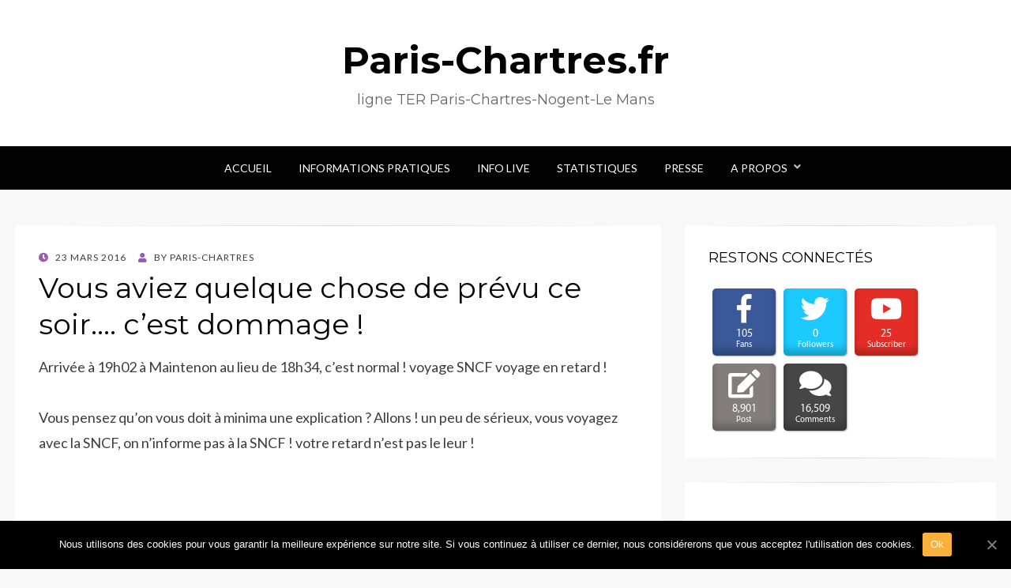

--- FILE ---
content_type: text/html; charset=UTF-8
request_url: https://www.paris-chartres.fr/blog/vous-aviez-quelque-chose-de-prevu-ce-soir-cest-dommage/
body_size: 8029
content:
<!DOCTYPE html>
<html lang="fr-FR"
	prefix="og: https://ogp.me/ns#" >
<head>
<meta charset="UTF-8">
<meta name="viewport" content="width=device-width, initial-scale=1.0">
<link rel="profile" href="http://gmpg.org/xfn/11">
<link rel="pingback" href="https://www.paris-chartres.fr/blog/xmlrpc.php" />

<title>Vous aviez quelque chose de prévu ce soir…. c’est dommage ! | Paris-Chartres.fr</title>

		<!-- All in One SEO 4.0.18 -->
		<link rel="canonical" href="https://www.paris-chartres.fr/blog/vous-aviez-quelque-chose-de-prevu-ce-soir-cest-dommage/" />
		<meta property="og:site_name" content="Paris-Chartres.fr | ligne TER Paris-Chartres-Nogent-Le Mans" />
		<meta property="og:type" content="article" />
		<meta property="og:title" content="Vous aviez quelque chose de prévu ce soir…. c’est dommage ! | Paris-Chartres.fr" />
		<meta property="og:url" content="https://www.paris-chartres.fr/blog/vous-aviez-quelque-chose-de-prevu-ce-soir-cest-dommage/" />
		<meta property="article:published_time" content="2016-03-23T19:36:00Z" />
		<meta property="article:modified_time" content="2016-03-23T19:36:00Z" />
		<meta property="twitter:card" content="summary" />
		<meta property="twitter:domain" content="www.paris-chartres.fr" />
		<meta property="twitter:title" content="Vous aviez quelque chose de prévu ce soir…. c’est dommage ! | Paris-Chartres.fr" />
		<meta name="google" content="nositelinkssearchbox" />
		<script type="application/ld+json" class="aioseo-schema">
			{"@context":"https:\/\/schema.org","@graph":[{"@type":"WebSite","@id":"https:\/\/www.paris-chartres.fr\/blog\/#website","url":"https:\/\/www.paris-chartres.fr\/blog\/","name":"Paris-Chartres.fr","description":"ligne TER Paris-Chartres-Nogent-Le Mans","publisher":{"@id":"https:\/\/www.paris-chartres.fr\/blog\/#organization"}},{"@type":"Organization","@id":"https:\/\/www.paris-chartres.fr\/blog\/#organization","name":"Paris-Chartres.fr","url":"https:\/\/www.paris-chartres.fr\/blog\/"},{"@type":"BreadcrumbList","@id":"https:\/\/www.paris-chartres.fr\/blog\/vous-aviez-quelque-chose-de-prevu-ce-soir-cest-dommage\/#breadcrumblist","itemListElement":[{"@type":"ListItem","@id":"https:\/\/www.paris-chartres.fr\/blog\/#listItem","position":"1","item":{"@id":"https:\/\/www.paris-chartres.fr\/blog\/#item","name":"Accueil","description":"ligne TER Paris-Chartres-Nogent-Le Mans","url":"https:\/\/www.paris-chartres.fr\/blog\/"},"nextItem":"https:\/\/www.paris-chartres.fr\/blog\/vous-aviez-quelque-chose-de-prevu-ce-soir-cest-dommage\/#listItem"},{"@type":"ListItem","@id":"https:\/\/www.paris-chartres.fr\/blog\/vous-aviez-quelque-chose-de-prevu-ce-soir-cest-dommage\/#listItem","position":"2","item":{"@id":"https:\/\/www.paris-chartres.fr\/blog\/vous-aviez-quelque-chose-de-prevu-ce-soir-cest-dommage\/#item","name":"Vous aviez quelque chose de pr\u00e9vu ce soir.... c'est dommage !","url":"https:\/\/www.paris-chartres.fr\/blog\/vous-aviez-quelque-chose-de-prevu-ce-soir-cest-dommage\/"},"previousItem":"https:\/\/www.paris-chartres.fr\/blog\/#listItem"}]},{"@type":"Person","@id":"https:\/\/www.paris-chartres.fr\/blog\/author\/admin\/#author","url":"https:\/\/www.paris-chartres.fr\/blog\/author\/admin\/","name":"Paris-Chartres","image":{"@type":"ImageObject","@id":"https:\/\/www.paris-chartres.fr\/blog\/vous-aviez-quelque-chose-de-prevu-ce-soir-cest-dommage\/#authorImage","url":"https:\/\/secure.gravatar.com\/avatar\/5694925d8baa6fbcf9a74f539dd9f54f?s=96&d=mm&r=g","width":"96","height":"96","caption":"Paris-Chartres"}},{"@type":"WebPage","@id":"https:\/\/www.paris-chartres.fr\/blog\/vous-aviez-quelque-chose-de-prevu-ce-soir-cest-dommage\/#webpage","url":"https:\/\/www.paris-chartres.fr\/blog\/vous-aviez-quelque-chose-de-prevu-ce-soir-cest-dommage\/","name":"Vous aviez quelque chose de pr\u00e9vu ce soir\u2026. c\u2019est dommage ! | Paris-Chartres.fr","inLanguage":"fr-FR","isPartOf":{"@id":"https:\/\/www.paris-chartres.fr\/blog\/#website"},"breadcrumb":{"@id":"https:\/\/www.paris-chartres.fr\/blog\/vous-aviez-quelque-chose-de-prevu-ce-soir-cest-dommage\/#breadcrumblist"},"author":"https:\/\/www.paris-chartres.fr\/blog\/vous-aviez-quelque-chose-de-prevu-ce-soir-cest-dommage\/#author","creator":"https:\/\/www.paris-chartres.fr\/blog\/vous-aviez-quelque-chose-de-prevu-ce-soir-cest-dommage\/#author","datePublished":"2016-03-23T19:36:00+01:00","dateModified":"2016-03-23T19:36:00+01:00"},{"@type":"Article","@id":"https:\/\/www.paris-chartres.fr\/blog\/vous-aviez-quelque-chose-de-prevu-ce-soir-cest-dommage\/#article","name":"Vous aviez quelque chose de pr\u00e9vu ce soir\u2026. c\u2019est dommage ! | Paris-Chartres.fr","headline":"Vous aviez quelque chose de pr\u00e9vu ce soir.... c'est dommage !","author":{"@id":"https:\/\/www.paris-chartres.fr\/blog\/author\/admin\/#author"},"publisher":{"@id":"https:\/\/www.paris-chartres.fr\/blog\/#organization"},"datePublished":"2016-03-23T19:36:00+01:00","dateModified":"2016-03-23T19:36:00+01:00","articleSection":"Informations des usagers","mainEntityOfPage":{"@id":"https:\/\/www.paris-chartres.fr\/blog\/vous-aviez-quelque-chose-de-prevu-ce-soir-cest-dommage\/#webpage"},"isPartOf":{"@id":"https:\/\/www.paris-chartres.fr\/blog\/vous-aviez-quelque-chose-de-prevu-ce-soir-cest-dommage\/#webpage"},"image":{"@type":"ImageObject","@id":"https:\/\/www.paris-chartres.fr\/blog\/#articleImage","url":"http:\/\/static.avast.com\/emails\/avast-mail-stamp.png"}}]}
		</script>
		<script type="text/javascript" >
			window.ga=window.ga||function(){(ga.q=ga.q||[]).push(arguments)};ga.l=+new Date;
			ga('create', "UA-83598322-1", 'auto');
			ga('send', 'pageview');
		</script>
		<script async src="https://www.google-analytics.com/analytics.js"></script>
		<!-- All in One SEO -->

<link rel='dns-prefetch' href='//pagead2.googlesyndication.com' />
<link rel='dns-prefetch' href='//fonts.googleapis.com' />
<link rel='dns-prefetch' href='//s.w.org' />
<link rel="alternate" type="application/rss+xml" title="Paris-Chartres.fr &raquo; Flux" href="https://www.paris-chartres.fr/blog/feed/" />
<link rel="alternate" type="application/rss+xml" title="Paris-Chartres.fr &raquo; Flux des commentaires" href="https://www.paris-chartres.fr/blog/comments/feed/" />
<link rel="alternate" type="application/rss+xml" title="Paris-Chartres.fr &raquo; Vous aviez quelque chose de prévu ce soir&#8230;. c&rsquo;est dommage ! Flux des commentaires" href="https://www.paris-chartres.fr/blog/vous-aviez-quelque-chose-de-prevu-ce-soir-cest-dommage/feed/" />
		<script type="text/javascript">
			window._wpemojiSettings = {"baseUrl":"https:\/\/s.w.org\/images\/core\/emoji\/13.0.1\/72x72\/","ext":".png","svgUrl":"https:\/\/s.w.org\/images\/core\/emoji\/13.0.1\/svg\/","svgExt":".svg","source":{"concatemoji":"https:\/\/www.paris-chartres.fr\/blog\/wp-includes\/js\/wp-emoji-release.min.js?ver=5.6.16"}};
			!function(e,a,t){var n,r,o,i=a.createElement("canvas"),p=i.getContext&&i.getContext("2d");function s(e,t){var a=String.fromCharCode;p.clearRect(0,0,i.width,i.height),p.fillText(a.apply(this,e),0,0);e=i.toDataURL();return p.clearRect(0,0,i.width,i.height),p.fillText(a.apply(this,t),0,0),e===i.toDataURL()}function c(e){var t=a.createElement("script");t.src=e,t.defer=t.type="text/javascript",a.getElementsByTagName("head")[0].appendChild(t)}for(o=Array("flag","emoji"),t.supports={everything:!0,everythingExceptFlag:!0},r=0;r<o.length;r++)t.supports[o[r]]=function(e){if(!p||!p.fillText)return!1;switch(p.textBaseline="top",p.font="600 32px Arial",e){case"flag":return s([127987,65039,8205,9895,65039],[127987,65039,8203,9895,65039])?!1:!s([55356,56826,55356,56819],[55356,56826,8203,55356,56819])&&!s([55356,57332,56128,56423,56128,56418,56128,56421,56128,56430,56128,56423,56128,56447],[55356,57332,8203,56128,56423,8203,56128,56418,8203,56128,56421,8203,56128,56430,8203,56128,56423,8203,56128,56447]);case"emoji":return!s([55357,56424,8205,55356,57212],[55357,56424,8203,55356,57212])}return!1}(o[r]),t.supports.everything=t.supports.everything&&t.supports[o[r]],"flag"!==o[r]&&(t.supports.everythingExceptFlag=t.supports.everythingExceptFlag&&t.supports[o[r]]);t.supports.everythingExceptFlag=t.supports.everythingExceptFlag&&!t.supports.flag,t.DOMReady=!1,t.readyCallback=function(){t.DOMReady=!0},t.supports.everything||(n=function(){t.readyCallback()},a.addEventListener?(a.addEventListener("DOMContentLoaded",n,!1),e.addEventListener("load",n,!1)):(e.attachEvent("onload",n),a.attachEvent("onreadystatechange",function(){"complete"===a.readyState&&t.readyCallback()})),(n=t.source||{}).concatemoji?c(n.concatemoji):n.wpemoji&&n.twemoji&&(c(n.twemoji),c(n.wpemoji)))}(window,document,window._wpemojiSettings);
		</script>
		<style type="text/css">
img.wp-smiley,
img.emoji {
	display: inline !important;
	border: none !important;
	box-shadow: none !important;
	height: 1em !important;
	width: 1em !important;
	margin: 0 .07em !important;
	vertical-align: -0.1em !important;
	background: none !important;
	padding: 0 !important;
}
</style>
	<link rel='stylesheet' id='wp-block-library-css'  href='https://www.paris-chartres.fr/blog/wp-includes/css/dist/block-library/style.min.css?ver=5.6.16' type='text/css' media='all' />
<link rel='stylesheet' id='fontawesome-five-css-css'  href='https://www.paris-chartres.fr/blog/wp-content/plugins/accesspress-social-counter/css/fontawesome-all.css?ver=1.9.0' type='text/css' media='all' />
<link rel='stylesheet' id='apsc-frontend-css-css'  href='https://www.paris-chartres.fr/blog/wp-content/plugins/accesspress-social-counter/css/frontend.css?ver=1.9.0' type='text/css' media='all' />
<link rel='stylesheet' id='cookie-notice-front-css'  href='https://www.paris-chartres.fr/blog/wp-content/plugins/cookie-notice/css/front.min.css?ver=5.6.16' type='text/css' media='all' />
<link rel='stylesheet' id='wisteria-bootstrap-custom-css'  href='https://www.paris-chartres.fr/blog/wp-content/themes/wisteria/css/bootstrap-custom.css?ver=5.6.16' type='text/css' media='all' />
<link rel='stylesheet' id='font-awesome-5-css'  href='https://www.paris-chartres.fr/blog/wp-content/themes/wisteria/css/fontawesome-all.css?ver=5.6.16' type='text/css' media='all' />
<link rel='stylesheet' id='wisteria-fonts-css'  href='https://fonts.googleapis.com/css?family=Montserrat%3A400%2C700%7CLato%3A400%2C400i%2C700%2C700i&#038;subset=latin%2Clatin-ext' type='text/css' media='all' />
<link rel='stylesheet' id='wisteria-style-css'  href='https://www.paris-chartres.fr/blog/wp-content/themes/wisteria/style.css?ver=5.6.16' type='text/css' media='all' />
<style id='wisteria-style-inline-css' type='text/css'>
.credits-designer{ clip:rect(1px, 1px, 1px, 1px); position:absolute; }
</style>
<script type='text/javascript' src='//pagead2.googlesyndication.com/pagead/js/adsbygoogle.js?ver=5.6.16' id='adsbygoogle-js'></script>
<script type='text/javascript' src='https://www.paris-chartres.fr/blog/wp-includes/js/jquery/jquery.min.js?ver=3.5.1' id='jquery-core-js'></script>
<script type='text/javascript' src='https://www.paris-chartres.fr/blog/wp-includes/js/jquery/jquery-migrate.min.js?ver=3.3.2' id='jquery-migrate-js'></script>
<link rel="https://api.w.org/" href="https://www.paris-chartres.fr/blog/wp-json/" /><link rel="alternate" type="application/json" href="https://www.paris-chartres.fr/blog/wp-json/wp/v2/posts/581" /><link rel="EditURI" type="application/rsd+xml" title="RSD" href="https://www.paris-chartres.fr/blog/xmlrpc.php?rsd" />
<link rel="wlwmanifest" type="application/wlwmanifest+xml" href="https://www.paris-chartres.fr/blog/wp-includes/wlwmanifest.xml" /> 
<meta name="generator" content="WordPress 5.6.16" />
<link rel='shortlink' href='https://www.paris-chartres.fr/blog/?p=581' />
<link rel="alternate" type="application/json+oembed" href="https://www.paris-chartres.fr/blog/wp-json/oembed/1.0/embed?url=https%3A%2F%2Fwww.paris-chartres.fr%2Fblog%2Fvous-aviez-quelque-chose-de-prevu-ce-soir-cest-dommage%2F" />
<link rel="alternate" type="text/xml+oembed" href="https://www.paris-chartres.fr/blog/wp-json/oembed/1.0/embed?url=https%3A%2F%2Fwww.paris-chartres.fr%2Fblog%2Fvous-aviez-quelque-chose-de-prevu-ce-soir-cest-dommage%2F&#038;format=xml" />

	
	</head>
<body class="post-template-default single single-post postid-581 single-format-standard cookies-not-set group-blog has-site-branding has-right-sidebar has-excerpt">
<div id="page" class="site-wrapper site">

	
<header id="masthead" class="site-header" role="banner">
	<div class="container">
		<div class="row">
			<div class="col">

				<div class="site-header-inside-wrapper">
					<div class="site-branding-wrapper">
						<div class="site-logo-wrapper"></div>
						<div class="site-branding">
															<p class="site-title"><a href="https://www.paris-chartres.fr/blog/" title="Paris-Chartres.fr" rel="home">Paris-Chartres.fr</a></p>
							
														<p class="site-description">ligne TER Paris-Chartres-Nogent-Le Mans</p>
													</div>
					</div><!-- .site-branding-wrapper -->
				</div><!-- .site-header-inside-wrapper -->

			</div><!-- .col -->
		</div><!-- .row -->
	</div><!-- .container -->
</header><!-- #masthead -->

<nav id="site-navigation" class="main-navigation" role="navigation">
	<div class="container">
		<div class="row">
			<div class="col">

				<div class="main-navigation-inside">

					<a class="skip-link screen-reader-text" href="#content">Skip to content</a>
					<div class="toggle-menu-wrapper">
						<a href="#header-menu-responsive" title="Menu" class="toggle-menu-control">
							<span class="toggle-menu-label">Menu</span>
						</a>
					</div>

					<div class="site-header-menu"><ul id="menu-1" class="header-menu sf-menu"><li id="menu-item-7964" class="menu-item menu-item-type-custom menu-item-object-custom menu-item-home menu-item-7964"><a href="https://www.paris-chartres.fr/blog">Accueil</a></li>
<li id="menu-item-8026" class="menu-item menu-item-type-post_type menu-item-object-page menu-item-8026"><a href="https://www.paris-chartres.fr/blog/informations-pratiques/">Informations Pratiques</a></li>
<li id="menu-item-10382" class="menu-item menu-item-type-custom menu-item-object-custom menu-item-10382"><a href="https://paris-chartres.fr/infolive.php">Info Live</a></li>
<li id="menu-item-8045" class="menu-item menu-item-type-custom menu-item-object-custom menu-item-8045"><a href="https://www.paris-chartres.fr">Statistiques</a></li>
<li id="menu-item-10859" class="menu-item menu-item-type-custom menu-item-object-custom menu-item-10859"><a href="https://paris-chartres.fr/presse.php">Presse</a></li>
<li id="menu-item-8025" class="menu-item menu-item-type-custom menu-item-object-custom menu-item-has-children menu-item-8025"><a href="#">A Propos</a>
<ul class="sub-menu">
	<li id="menu-item-7965" class="menu-item menu-item-type-post_type menu-item-object-page menu-item-7965"><a href="https://www.paris-chartres.fr/blog/participer/">Participer</a></li>
	<li id="menu-item-8027" class="menu-item menu-item-type-post_type menu-item-object-page menu-item-8027"><a href="https://www.paris-chartres.fr/blog/mentions-legales/">Mentions Légales</a></li>
</ul>
</li>
</ul></div>
				</div><!-- .main-navigation-inside -->

			</div><!-- .col -->
		</div><!-- .row -->
	</div><!-- .container -->
</nav><!-- .main-navigation -->

	<div id="content" class="site-content">

	<div class="container">
		<div class="row">

			<section id="primary" class="content-area col-12 col-sm-12 col-md-12 col-lg-8 col-xl-8 col-xxl-8">
				<main id="main" class="site-main" role="main">

					<div id="post-wrapper" class="post-wrapper post-wrapper-single post-wrapper-post">
										
						
<article id="post-581" class="post-581 post type-post status-publish format-standard hentry category-info-usagers">

	<div class="entry-header-wrapper entry-header-wrapper-single">
		<div class="entry-meta entry-meta-single entry-meta-header-before">
			<span class="posted-on"><span class="screen-reader-text">Posted on</span><a href="https://www.paris-chartres.fr/blog/vous-aviez-quelque-chose-de-prevu-ce-soir-cest-dommage/" rel="bookmark"> <time class="entry-date published updated" datetime="2016-03-23T20:36:00+01:00">23 mars 2016</time></a></span><span class="byline"> by <span class="author vcard"><a class="entry-author-link url fn n" href="https://www.paris-chartres.fr/blog/author/admin/" rel="author"><span class="entry-author-name">Paris-Chartres</span></a></span></span>		</div><!-- .entry-meta -->

		<header class="entry-header entry-header-single">
			<h1 class="entry-title entry-title-single">Vous aviez quelque chose de prévu ce soir&#8230;. c&rsquo;est dommage !</h1>		</header><!-- .entry-header -->
	</div><!-- .entry-header-wrapper -->

	<div class="entry-content entry-content-single">
		<div>
<p>Arrivée à 19h02 à Maintenon au lieu de 18h34, c&#8217;est normal&nbsp;! voyage SNCF voyage en retard&nbsp;!<o:p></o:p></p>
<p>Vous pensez qu&#8217;on vous doit à minima une explication&nbsp;? Allons&nbsp;! un peu de sérieux, vous voyagez avec la SNCF, on n&#8217;informe pas à la SNCF&nbsp;! votre retard n&#8217;est pas le leur&nbsp;!<o:p></o:p></p>
<p><o:p>&nbsp;</o:p></p>
<p>Pfffffff les boulets.<o:p></o:p></p>
<p><o:p>&nbsp;</o:p></p>
<p>Leslie<o:p></o:p></p>
</div>
<hr style='border:none; color:#909090; background-color:#B0B0B0; height: 1px; width: 99%;' />
<table style='border-collapse:collapse;border:none;'>
<tr>
<td style='border:none;padding:0px 15px 0px 8px'>  			<a href="https://www.avast.com/sig-email?utm_medium=email&amp;utm_source=link&amp;utm_campaign=sig-email&amp;utm_content=emailclient">  				<img border="0" src="http://static.avast.com/emails/avast-mail-stamp.png" alt="Avast logo" />  			</a>  		</td>
<td>
<p style='color:#3d4d5a; font-family:"Calibri","Verdana","Arial","Helvetica"; font-size:12pt;'>  				L&rsquo;absence de virus dans ce courrier électronique a été vérifiée par le logiciel antivirus Avast.  				<br /><a href="https://www.avast.com/sig-email?utm_medium=email&amp;utm_source=link&amp;utm_campaign=sig-email&amp;utm_content=emailclient">www.avast.com</a>  			</p>
</td>
</tr>
</table>
<p></p>

<!-- Speed Sense for AdSense WordPress Plugin: https://wordpress.org/plugins/speed-sense/ -->
<div id="ssp1" style="float:none;margin:10px 0 10px 0;text-align:center;max-width:300px;width:100%;">
<ins class="adsbygoogle" id="adsgoogle1" style="display: inline-block; width: 100%; height: 250px"  data-ad-client="ca-pub-3760451727037124" data-ad-slot="7578484895"></ins><script>(adsbygoogle = window.adsbygoogle || []).push({});</script>
</div>

<div style="font-size:0px;height:0px;line-height:0px;margin:0;padding:0;clear:both"></div>			</div><!-- .entry-content -->

	<footer class="entry-meta entry-meta-single entry-meta-footer">
		<span class="cat-links cat-links-single">Posted in <a href="https://www.paris-chartres.fr/blog/category/info-usagers/" rel="category tag">Informations des usagers</a></span>	</footer><!-- .entry-meta -->

</article><!-- #post-## -->

						
<div class="entry-author">
	<div class="author-avatar">
		<img alt='' src='https://secure.gravatar.com/avatar/5694925d8baa6fbcf9a74f539dd9f54f?s=80&#038;d=mm&#038;r=g' srcset='https://secure.gravatar.com/avatar/5694925d8baa6fbcf9a74f539dd9f54f?s=160&#038;d=mm&#038;r=g 2x' class='avatar avatar-80 photo' height='80' width='80' loading='lazy'/>	</div><!-- .author-avatar -->

	<div class="author-heading">
		<h2 class="author-title">Published by <span class="author-name">Paris-Chartres</span></h2>
	</div><!-- .author-heading -->

	<div class="author-bio">
				<a class="author-link" href="https://www.paris-chartres.fr/blog/author/admin/" rel="author">
			View all posts by Paris-Chartres		</a>
	</div><!-- .author-bio -->
</div><!-- .entry-auhtor -->

						
	<nav class="navigation post-navigation" role="navigation" aria-label="Publications">
		<h2 class="screen-reader-text">Navigation de l’article</h2>
		<div class="nav-links"><div class="nav-previous"><a href="https://www.paris-chartres.fr/blog/que-9-minutes-de-retard-pour-le-862431/" rel="prev"><span class="meta-nav">Prev</span> <span class="post-title">Que 9 minutes de retard pour le 862431</span></a></div><div class="nav-next"><a href="https://www.paris-chartres.fr/blog/20-minutes-de-retard-pour-le-16752/" rel="next"><span class="meta-nav">Next</span> <span class="post-title">20 minutes de retard pour le 16752</span></a></div></div>
	</nav>
						
<div id="comments" class="comments-area">

	
	
	
		<div id="respond" class="comment-respond">
		<h3 id="reply-title" class="comment-reply-title">Laisser un commentaire <small><a rel="nofollow" id="cancel-comment-reply-link" href="/blog/vous-aviez-quelque-chose-de-prevu-ce-soir-cest-dommage/#respond" style="display:none;">Annuler la réponse</a></small></h3><form action="https://www.paris-chartres.fr/blog/wp-comments-post.php" method="post" id="commentform" class="comment-form" novalidate><p class="comment-notes"><span id="email-notes">Votre adresse e-mail ne sera pas publiée.</span> Les champs obligatoires sont indiqués avec <span class="required">*</span></p><p class="comment-form-comment"><label for="comment">Commentaire</label> <textarea id="comment" name="comment" cols="45" rows="8" maxlength="65525" required="required"></textarea></p><p class="comment-form-author"><label for="author">Nom <span class="required">*</span></label> <input id="author" name="author" type="text" value="" size="30" maxlength="245" required='required' /></p>
<p class="comment-form-email"><label for="email">E-mail <span class="required">*</span></label> <input id="email" name="email" type="email" value="" size="30" maxlength="100" aria-describedby="email-notes" required='required' /></p>
<p class="comment-form-url"><label for="url">Site web</label> <input id="url" name="url" type="url" value="" size="30" maxlength="200" /></p>
<p class="comment-form-cookies-consent"><input id="wp-comment-cookies-consent" name="wp-comment-cookies-consent" type="checkbox" value="yes" /> <label for="wp-comment-cookies-consent">Enregistrer mon nom, mon e-mail et mon site dans le navigateur pour mon prochain commentaire.</label></p>
<p class="form-submit"><input name="submit" type="submit" id="submit" class="submit" value="Laisser un commentaire" /> <input type='hidden' name='comment_post_ID' value='581' id='comment_post_ID' />
<input type='hidden' name='comment_parent' id='comment_parent' value='0' />
</p><p style="display: none;"><input type="hidden" id="akismet_comment_nonce" name="akismet_comment_nonce" value="7aa8e327ce" /></p><p style="display: none;"><input type="hidden" id="ak_js" name="ak_js" value="174"/></p></form>	</div><!-- #respond -->
	<p class="akismet_comment_form_privacy_notice">Ce site utilise Akismet pour réduire les indésirables. <a href="https://akismet.com/privacy/" target="_blank" rel="nofollow noopener">En savoir plus sur comment les données de vos commentaires sont utilisées</a>.</p>
</div><!-- #comments -->

										</div><!-- .post-wrapper -->

				</main><!-- #main -->
			</section><!-- #primary -->

			<div id="site-sidebar" class="sidebar-area col-12 col-sm-12 col-md-12 col-lg-4 col-xl-4 col-xxl-4">
	<div id="secondary" class="sidebar widget-area sidebar-widget-area" role="complementary">
		<aside id="apsc_widget-2" class="widget widget_apsc_widget"><h2 class="widget-title">Restons connectés</h2><div class="apsc-icons-wrapper clearfix apsc-theme-2 " >
                    <div class="apsc-each-profile">
                    <a  class="apsc-facebook-icon clearfix" href="https://facebook.com/" target="_blank" >
    <div class="apsc-inner-block">
        <span class="social-icon"><i class="fab fa-facebook-f apsc-facebook"></i><span class="media-name">Facebook</span></span>
        <span class="apsc-count">105</span><span class="apsc-media-type">Fans</span>
    </div>
</a>
                </div>                <div class="apsc-each-profile">
                    <a  class="apsc-twitter-icon clearfix"  href="https://twitter.com/parischartres" target="_blank"  >
   <div class="apsc-inner-block">
        <span class="social-icon"><i class="fab fa-twitter apsc-twitter"></i><span class="media-name">Twitter</span></span>
        <span class="apsc-count">0</span><span class="apsc-media-type">Followers</span>
   </div>
</a>
                </div>                <div class="apsc-each-profile">
                    <a class="apsc-youtube-icon clearfix" href="https://www.youtube.com/channel/UC97XNEXHZKY9N4piFFWMUKw" target="_blank"  >
   <div class="apsc-inner-block">
        <span class="social-icon"><i class="apsc-youtube fab fa-youtube"></i><span class="media-name">Youtube</span></span>
        <span class="apsc-count">25</span><span class="apsc-media-type">Subscriber</span>
   </div>
</a>
                </div>                <div class="apsc-each-profile">
                    
<a class="apsc-edit-icon clearfix" href="javascript:void(0);" >
   <div class="apsc-inner-block">
        <span class="social-icon"><i class="apsc-posts fas fa-edit"></i><span class="media-name">Post</span></span>
        <span class="apsc-count">8,901</span><span class="apsc-media-type">Post</span>
   </div>
</a>
                </div>                <div class="apsc-each-profile">
                    
<a class="apsc-comment-icon clearfix" href="javascript:void(0);" >
   <div class="apsc-inner-block">
        <span class="social-icon"><i class="apsc-comments fas fa-comments"></i><span class="media-name">Comment</span></span>
        <span class="apsc-count">16,509</span><span class="apsc-media-type">Comments</span>
   </div>
</a>
                </div></div></aside><aside id="text-5" class="widget widget_text">			<div class="textwidget"><div id="10316-2"><script src="//ads.themoneytizer.com/s/gen.js?type=2"></script><script src="//ads.themoneytizer.com/s/requestform.js?siteId=10316&formatId=2" ></script></div></div>
		</aside><aside id="custom_html-2" class="widget_text widget widget_custom_html"><div class="textwidget custom-html-widget"><script async src="//pagead2.googlesyndication.com/pagead/js/adsbygoogle.js"></script>
<!-- paris-chartres.fr - Home Sidebar -->
<ins class="adsbygoogle"
     style="display:block"
     data-ad-client="ca-pub-3760451727037124"
     data-ad-slot="4637524953"
     data-ad-format="auto"></ins>
<script>
(adsbygoogle = window.adsbygoogle || []).push({});
</script></div></aside><aside id="text-7" class="widget widget_text">			<div class="textwidget"><div id="10316-3"><script src="//ads.themoneytizer.com/s/gen.js?type=3"></script><script src="//ads.themoneytizer.com/s/requestform.js?siteId=10316&formatId=3" ></script></div></div>
		</aside>	</div><!-- .sidebar -->
</div><!-- .col-* columns of main sidebar -->

		</div><!-- .row -->
	</div><!-- .container -->


	</div><!-- #content -->

	<footer id="colophon" class="site-footer" role="contentinfo">
		
<div class="site-info">
	<div class="site-info-inside">

		<div class="container">

			<div class="row">
				<div class="col">
					<div class="credits">
						<div class="credits credits-blog">&copy; Copyright 2025 &#8211; <a href="https://www.paris-chartres.fr/blog/">Paris-Chartres.fr</a></div><div class="credits credits-designer">Wisteria Theme by <a href="https://wpfriendship.com" title="WPFriendship">WPFriendship</a> <span>&sdot;</span> Powered by <a href="https://wordpress.org" title="WordPress">WordPress</a></div>					</div><!-- .credits -->
				</div><!-- .col -->
			</div><!-- .row -->

		</div><!-- .container -->

	</div><!-- .site-info-inside -->
</div><!-- .site-info -->
	</footer><!-- #colophon -->

</div><!-- #page .site-wrapper -->

<div class="overlay-effect"></div><!-- .overlay-effect -->

<script type='text/javascript' id='cookie-notice-front-js-extra'>
/* <![CDATA[ */
var cnArgs = {"ajaxUrl":"https:\/\/www.paris-chartres.fr\/blog\/wp-admin\/admin-ajax.php","nonce":"7008d76e27","hideEffect":"fade","position":"bottom","onScroll":"0","onScrollOffset":"100","onClick":"0","cookieName":"cookie_notice_accepted","cookieTime":"2592000","cookieTimeRejected":"2592000","cookiePath":"\/blog\/","cookieDomain":"","redirection":"0","cache":"0","refuse":"0","revokeCookies":"0","revokeCookiesOpt":"automatic","secure":"1","coronabarActive":"0"};
/* ]]> */
</script>
<script type='text/javascript' src='https://www.paris-chartres.fr/blog/wp-content/plugins/cookie-notice/js/front.min.js?ver=1.3.2' id='cookie-notice-front-js'></script>
<script type='text/javascript' src='https://www.paris-chartres.fr/blog/wp-content/themes/wisteria/js/enquire.js?ver=2.1.2' id='enquire-js'></script>
<script type='text/javascript' src='https://www.paris-chartres.fr/blog/wp-content/themes/wisteria/js/fitvids.js?ver=1.1' id='fitvids-js'></script>
<script type='text/javascript' src='https://www.paris-chartres.fr/blog/wp-content/themes/wisteria/js/hover-intent.js?ver=r7' id='hover-intent-js'></script>
<script type='text/javascript' src='https://www.paris-chartres.fr/blog/wp-content/themes/wisteria/js/superfish.js?ver=1.7.5' id='superfish-js'></script>
<script type='text/javascript' src='https://www.paris-chartres.fr/blog/wp-includes/js/comment-reply.min.js?ver=5.6.16' id='comment-reply-js'></script>
<script type='text/javascript' src='https://www.paris-chartres.fr/blog/wp-content/themes/wisteria/js/custom-min.js?ver=1.0' id='wisteria-custom-js'></script>
<script type='text/javascript' src='https://www.paris-chartres.fr/blog/wp-includes/js/wp-embed.min.js?ver=5.6.16' id='wp-embed-js'></script>
<script async="async" type='text/javascript' src='https://www.paris-chartres.fr/blog/wp-content/plugins/akismet/_inc/form.js?ver=4.1.7' id='akismet-form-js'></script>

		<!-- Cookie Notice plugin v1.3.2 by Digital Factory https://dfactory.eu/ -->
		<div id="cookie-notice" role="banner" class="cookie-notice-hidden cookie-revoke-hidden cn-position-bottom" aria-label="Cookie Notice" style="background-color: rgba(0,0,0,1);"><div class="cookie-notice-container" style="color: #fff;"><span id="cn-notice-text" class="cn-text-container">Nous utilisons des cookies pour vous garantir la meilleure expérience sur notre site. Si vous continuez à utiliser ce dernier, nous considérerons que vous acceptez l'utilisation des cookies.</span><span id="cn-notice-buttons" class="cn-buttons-container"><a href="#" id="cn-accept-cookie" data-cookie-set="accept" class="cn-set-cookie cn-button wp-default button" aria-label="Ok">Ok</a></span><a href="javascript:void(0);" id="cn-close-notice" data-cookie-set="accept" class="cn-close-icon" aria-label="Ok"></a></div>
			
		</div>
		<!-- / Cookie Notice plugin --></body>
</html>


--- FILE ---
content_type: text/html; charset=utf-8
request_url: https://www.google.com/recaptcha/api2/aframe
body_size: 267
content:
<!DOCTYPE HTML><html><head><meta http-equiv="content-type" content="text/html; charset=UTF-8"></head><body><script nonce="UeoYx5MzF6mm8nmcZgAlXA">/** Anti-fraud and anti-abuse applications only. See google.com/recaptcha */ try{var clients={'sodar':'https://pagead2.googlesyndication.com/pagead/sodar?'};window.addEventListener("message",function(a){try{if(a.source===window.parent){var b=JSON.parse(a.data);var c=clients[b['id']];if(c){var d=document.createElement('img');d.src=c+b['params']+'&rc='+(localStorage.getItem("rc::a")?sessionStorage.getItem("rc::b"):"");window.document.body.appendChild(d);sessionStorage.setItem("rc::e",parseInt(sessionStorage.getItem("rc::e")||0)+1);localStorage.setItem("rc::h",'1763276607139');}}}catch(b){}});window.parent.postMessage("_grecaptcha_ready", "*");}catch(b){}</script></body></html>

--- FILE ---
content_type: application/javascript
request_url: https://www.paris-chartres.fr/blog/wp-content/themes/wisteria/js/custom-min.js?ver=1.0
body_size: 766
content:
"use strict";!function($){var e={menuInit:function e(){$("ul.sf-menu").superfish({delay:1500,animation:{opacity:"show",height:"show"},speed:"fast",autoArrows:!1,cssArrows:!0})},responsiveVideosInit:function e(){$(".entry-content, .sidebar").fitVids()},responsiveMenuInit:function e(){var n=$(".header-menu").clone().removeAttr("class").addClass("header-menu-responsive");n.removeAttr("style").find("*").each(function(e,n){$(n).removeAttr("style")});var s=$('<div class="header-menu-responsive-close">&times;</div>');$('<div class="site-header-menu-responsive" />').insertBefore(".site-content"),n.appendTo(".site-header-menu-responsive"),s.appendTo(".site-header-menu-responsive"),$(".site-header-menu-responsive .page_item_has_children > a, .site-header-menu-responsive .menu-item-has-children > a").append('<button class="dropdown-toggle" aria-expanded="false"/>'),$(".site-header-menu-responsive .dropdown-toggle").off("click").on("click",function(e){e.preventDefault(),$(this).toggleClass("toggle-on"),$(this).parent().next(".children, .sub-menu").toggleClass("toggle-on"),$(this).attr("aria-expanded","false"===$(this).attr("aria-expanded")?"true":"false")})},slidePanelInit:function n(){var s=$(".site-header-menu-responsive"),i=$(".overlay-effect"),t=$(".header-menu-responsive-close");$(".toggle-menu-control").off("click").on("click",function(e){e.preventDefault(),e.stopPropagation(),s.toggleClass("show"),i.toggleClass("open"),i.hasClass("open")&&$("body").addClass("has-responsive-menu")}),t.off("click").on("click",function(){e.slidePanelCloseInit()}),i.off("click").on("click",function(){e.slidePanelCloseInit()})},slidePanelCloseInit:function e(){var n=$(".site-header-menu-responsive"),s=$(".overlay-effect");s.hasClass("open")&&($("body").removeClass("has-responsive-menu"),n.hasClass("show")&&n.toggleClass("show"),s.toggleClass("open"))},mqInit:function n(){enquire.register("screen and ( max-width: 767px )",{deferSetup:!0,setup:function n(){e.responsiveMenuInit()},match:function n(){e.slidePanelInit(),$(".entry-content, .sidebar").find("table").wrap('<div class="table-responsive"></div>')},unmatch:function n(){e.slidePanelCloseInit(),$(".entry-content, .sidebar").find("table").unwrap('<div class="table-responsive"></div>')}})}};$(document).ready(function(){e.menuInit(),e.responsiveVideosInit(),e.slidePanelInit(),e.mqInit()}),$(document).keyup(function(n){27===n.keyCode&&e.slidePanelCloseInit()})}(jQuery);

--- FILE ---
content_type: text/plain
request_url: https://www.google-analytics.com/j/collect?v=1&_v=j102&a=2002437983&t=pageview&_s=1&dl=https%3A%2F%2Fwww.paris-chartres.fr%2Fblog%2Fvous-aviez-quelque-chose-de-prevu-ce-soir-cest-dommage%2F&ul=en-us%40posix&dt=Vous%20aviez%20quelque%20chose%20de%20pr%C3%A9vu%20ce%20soir%E2%80%A6.%20c%E2%80%99est%20dommage%20!%20%7C%20Paris-Chartres.fr&sr=1280x720&vp=1280x720&_u=IEBAAEABAAAAACAAI~&jid=1287917173&gjid=837762580&cid=1368276304.1763276603&tid=UA-83598322-1&_gid=154959180.1763276603&_r=1&_slc=1&z=1662019956
body_size: -452
content:
2,cG-JD8YCL42R1